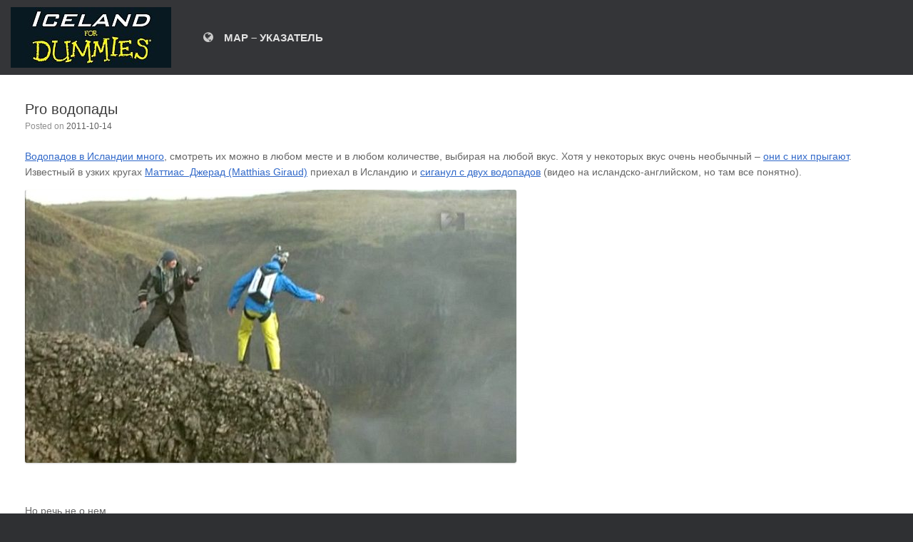

--- FILE ---
content_type: text/html; charset=UTF-8
request_url: http://www.rusring.net/island/matthias-giraud/
body_size: 5622
content:
<!DOCTYPE html>
<html lang="en-US">
<head>
	<meta charset="UTF-8" />
	<meta http-equiv="X-UA-Compatible" content="IE=10" />
<meta name="author" content="Ruslendingur" />
<meta name="copyright" content="Copyright (c)2000-2016 
Ruslendingur. All Rights Reserved." />
<meta name="description" content="Discover Iceland with Ruslendingur" />
<meta name="keywords" content="Iceland, landscapes, waterfalls, volcano, Eyjafjallajokull, Thorsmork, Skogar, Landmannalaugar, Dettifoss, Gullfoss, Geysir, phototours" />
	<link rel="profile" href="http://gmpg.org/xfn/11" />
	<link rel="pingback" href="http://www.rusring.net/island/xmlrpc.php" />
	<title>Pro водопады &#8211; ICELAND FOR DUMMIES</title>
<link rel='dns-prefetch' href='//s.w.org' />
<link rel="alternate" type="application/rss+xml" title="ICELAND FOR DUMMIES &raquo; Feed" href="http://www.rusring.net/island/feed/" />
<link rel="alternate" type="application/rss+xml" title="ICELAND FOR DUMMIES &raquo; Comments Feed" href="http://www.rusring.net/island/comments/feed/" />
		<script type="text/javascript">
			window._wpemojiSettings = {"baseUrl":"https:\/\/s.w.org\/images\/core\/emoji\/2.3\/72x72\/","ext":".png","svgUrl":"https:\/\/s.w.org\/images\/core\/emoji\/2.3\/svg\/","svgExt":".svg","source":{"concatemoji":"http:\/\/www.rusring.net\/island\/wp-includes\/js\/wp-emoji-release.min.js?ver=4.8.17"}};
			!function(t,a,e){var r,i,n,o=a.createElement("canvas"),l=o.getContext&&o.getContext("2d");function c(t){var e=a.createElement("script");e.src=t,e.defer=e.type="text/javascript",a.getElementsByTagName("head")[0].appendChild(e)}for(n=Array("flag","emoji4"),e.supports={everything:!0,everythingExceptFlag:!0},i=0;i<n.length;i++)e.supports[n[i]]=function(t){var e,a=String.fromCharCode;if(!l||!l.fillText)return!1;switch(l.clearRect(0,0,o.width,o.height),l.textBaseline="top",l.font="600 32px Arial",t){case"flag":return(l.fillText(a(55356,56826,55356,56819),0,0),e=o.toDataURL(),l.clearRect(0,0,o.width,o.height),l.fillText(a(55356,56826,8203,55356,56819),0,0),e===o.toDataURL())?!1:(l.clearRect(0,0,o.width,o.height),l.fillText(a(55356,57332,56128,56423,56128,56418,56128,56421,56128,56430,56128,56423,56128,56447),0,0),e=o.toDataURL(),l.clearRect(0,0,o.width,o.height),l.fillText(a(55356,57332,8203,56128,56423,8203,56128,56418,8203,56128,56421,8203,56128,56430,8203,56128,56423,8203,56128,56447),0,0),e!==o.toDataURL());case"emoji4":return l.fillText(a(55358,56794,8205,9794,65039),0,0),e=o.toDataURL(),l.clearRect(0,0,o.width,o.height),l.fillText(a(55358,56794,8203,9794,65039),0,0),e!==o.toDataURL()}return!1}(n[i]),e.supports.everything=e.supports.everything&&e.supports[n[i]],"flag"!==n[i]&&(e.supports.everythingExceptFlag=e.supports.everythingExceptFlag&&e.supports[n[i]]);e.supports.everythingExceptFlag=e.supports.everythingExceptFlag&&!e.supports.flag,e.DOMReady=!1,e.readyCallback=function(){e.DOMReady=!0},e.supports.everything||(r=function(){e.readyCallback()},a.addEventListener?(a.addEventListener("DOMContentLoaded",r,!1),t.addEventListener("load",r,!1)):(t.attachEvent("onload",r),a.attachEvent("onreadystatechange",function(){"complete"===a.readyState&&e.readyCallback()})),(r=e.source||{}).concatemoji?c(r.concatemoji):r.wpemoji&&r.twemoji&&(c(r.twemoji),c(r.wpemoji)))}(window,document,window._wpemojiSettings);
		</script>
		<style type="text/css">
img.wp-smiley,
img.emoji {
	display: inline !important;
	border: none !important;
	box-shadow: none !important;
	height: 1em !important;
	width: 1em !important;
	margin: 0 .07em !important;
	vertical-align: -0.1em !important;
	background: none !important;
	padding: 0 !important;
}
</style>
<link rel='stylesheet' id='vantage-style-css'  href='http://www.rusring.net/island/wp-content/themes/vantagechild/style.css?ver=1.6.3' type='text/css' media='all' />
<link rel='stylesheet' id='font-awesome-css'  href='http://www.rusring.net/island/wp-content/themes/vantage/fontawesome/css/font-awesome.css?ver=4.6.2' type='text/css' media='all' />
<script type='text/javascript' src='http://www.rusring.net/island/wp-includes/js/jquery/jquery.js?ver=1.12.4'></script>
<script type='text/javascript' src='http://www.rusring.net/island/wp-includes/js/jquery/jquery-migrate.min.js?ver=1.4.1'></script>
<script type='text/javascript' src='http://www.rusring.net/island/wp-content/themes/vantage/js/jquery.flexslider.min.js?ver=2.1'></script>
<script type='text/javascript' src='http://www.rusring.net/island/wp-content/themes/vantage/js/jquery.touchSwipe.min.js?ver=1.6.6'></script>
<script type='text/javascript' src='http://www.rusring.net/island/wp-content/themes/vantage/js/jquery.theme-main.min.js?ver=1.6.3'></script>
<!--[if lt IE 9]>
<script type='text/javascript' src='http://www.rusring.net/island/wp-content/themes/vantage/js/html5.min.js?ver=3.7.3'></script>
<![endif]-->
<!--[if (gte IE 6)&(lte IE 8)]>
<script type='text/javascript' src='http://www.rusring.net/island/wp-content/themes/vantage/js/selectivizr.min.js?ver=1.0.2'></script>
<![endif]-->
<link rel='https://api.w.org/' href='http://www.rusring.net/island/wp-json/' />
<link rel="EditURI" type="application/rsd+xml" title="RSD" href="http://www.rusring.net/island/xmlrpc.php?rsd" />
<link rel="wlwmanifest" type="application/wlwmanifest+xml" href="http://www.rusring.net/island/wp-includes/wlwmanifest.xml" /> 
<link rel='prev' title='Про Windows и СССР (историческое)' href='http://www.rusring.net/island/windows-and-cccp/' />
<link rel='next' title='Загадка' href='http://www.rusring.net/island/mystery/' />
<meta name="generator" content="WordPress 4.8.17" />
<link rel="canonical" href="http://www.rusring.net/island/matthias-giraud/" />
<link rel='shortlink' href='http://www.rusring.net/island/?p=2004' />
<link rel="alternate" type="application/json+oembed" href="http://www.rusring.net/island/wp-json/oembed/1.0/embed?url=http%3A%2F%2Fwww.rusring.net%2Fisland%2Fmatthias-giraud%2F" />
<link rel="alternate" type="text/xml+oembed" href="http://www.rusring.net/island/wp-json/oembed/1.0/embed?url=http%3A%2F%2Fwww.rusring.net%2Fisland%2Fmatthias-giraud%2F&#038;format=xml" />
<meta name="viewport" content="width=device-width, initial-scale=1" />	<style type="text/css" media="screen">
		#footer-widgets .widget { width: 100%; }
		#masthead-widgets .widget { width: 100%; }
	</style>
	<style type="text/css" id="vantage-footer-widgets">#footer-widgets aside { width : 100%; } </style> <style type="text/css" id="customizer-css">body,button,input,select,textarea { font-family: "Verdana", Verdana, Geneva, sans-serif; font-weight: 400 } #masthead h1 { font-family: "Verdana", Verdana, Geneva, sans-serif; font-weight: 400 } h1,h2,h3,h4,h5,h6 { font-family: "Lucida Grande", Lucida, Verdana, sans-serif; font-weight: 400 } #masthead .hgroup h1, #masthead.masthead-logo-in-menu .logo > h1 { font-size: 0px; color: #dbdbdb } #masthead .hgroup .support-text { font-size: 20px } #masthead .hgroup { padding-top: 10px; padding-bottom: 10px } .entry-content a, .entry-content a:visited, article.post .author-box .box-content .author-posts a:hover, #secondary a, #secondary a:visited, #masthead .hgroup a, #masthead .hgroup a:visited, .comment-form .logged-in-as a, .comment-form .logged-in-as a:visited { color: #3068c9 } .entry-content a:hover, .entry-content a:focus, .entry-content a:active, #secondary a:hover, #masthead .hgroup a:hover, #masthead .hgroup a:focus, #masthead .hgroup a:active, .comment-form .logged-in-as a:hover, .comment-form .logged-in-as a:focus, .comment-form .logged-in-as a:active { color: #b52c17 } .entry-content a:hover, .textwidget a:hover { text-decoration: underline } .main-navigation ul { text-align: left } .main-navigation ul li:hover > a, #search-icon #search-icon-icon:hover { background-color: #126dbc } .main-navigation ul ul li:hover > a { background-color: #126dbc } .main-navigation ul li a, #masthead.masthead-logo-in-menu .logo { padding-left: 15px; padding-right: 15px } .main-navigation ul li { font-size: 15px } a.button, button, html input[type="button"], input[type="reset"], input[type="submit"], .post-navigation a, #image-navigation a, article.post .more-link, article.page .more-link, .paging-navigation a, .woocommerce #page-wrapper .button, .woocommerce a.button, .woocommerce .checkout-button, .woocommerce input.button, #infinite-handle span button { text-shadow: none } a.button, button, html input[type="button"], input[type="reset"], input[type="submit"], .post-navigation a, #image-navigation a, article.post .more-link, article.page .more-link, .paging-navigation a, .woocommerce #page-wrapper .button, .woocommerce a.button, .woocommerce .checkout-button, .woocommerce input.button, .woocommerce #respond input#submit.alt, .woocommerce a.button.alt, .woocommerce button.button.alt, .woocommerce input.button.alt, #infinite-handle span { -webkit-box-shadow: none; -moz-box-shadow: none; box-shadow: none } #masthead { background-color: #ffffff } #main { background-color: #ffffff } .entry-content img { -webkit-border-radius: 3px; -moz-border-radius: 3px; border-radius: 3px; -webkit-box-shadow: 0 1px 2px rgba(0,0,0,0.175); -moz-box-shadow: 0 1px 2px rgba(0,0,0,0.175); box-shadow: 0 1px 2px rgba(0,0,0,0.175) } </style></head>

<body class="post-template-default single single-post postid-2004 single-format-standard group-blog responsive layout-full no-js no-sidebar has-menu-search panels-style-force-full page-layout-default sidebar-position-none">


<div id="page-wrapper">

	
	
		
<header id="masthead" class="site-header masthead-logo-in-menu" role="banner">

	
<nav role="navigation" class="site-navigation main-navigation primary use-sticky-menu">

	<div class="full-container">
					<a href="http://www.rusring.net/island/" title="ICELAND FOR DUMMIES" rel="home" class="logo"><img src="http://www.rusring.net/island/wp-content/uploads/2014/10/ice_for_dum_s.jpg"  class="logo-no-height-constrain"  width="225"  height="85"  alt="ICELAND FOR DUMMIES Logo"  /></a>
							<div id="search-icon">
				<div id="search-icon-icon"><div class="vantage-icon-search"></div></div>
				
<form method="get" class="searchform" action="http://www.rusring.net/island/" role="search">
	<input type="text" class="field" name="s" value="" placeholder="Search"/>
</form>
			</div>
		
					<div class="menu-navigation-21-container"><ul id="menu-navigation-21" class="menu"><li id="menu-item-6976" class="menu-item menu-item-type-post_type menu-item-object-page menu-item-6976"><a href="http://www.rusring.net/island/map/"><span class="fa fa-globe"></span>MAP – УКАЗАТЕЛЬ</a></li>
</ul></div>			</div>
</nav><!-- .site-navigation .main-navigation -->

</header><!-- #masthead .site-header -->

	
	
	
	
	<div id="main" class="site-main">
		<div class="full-container">
			
<div id="primary" class="content-area">
	<div id="content" class="site-content" role="main">

	
		
<article id="post-2004" class="post post-2004 type-post status-publish format-standard has-post-thumbnail hentry category-i-recommend category-news-en category-news tag-iceland tag-matthias-giraud tag-news-en tag-recommend tag-waterfall tag-news">

	<div class="entry-main">

		
					<header class="entry-header">

				
									<h1 class="entry-title">Pro водопады</h1>
				
									<div class="entry-meta">
						Posted on <a href="http://www.rusring.net/island/matthias-giraud/" title="19:53" rel="bookmark"><time class="entry-date" datetime="2011-10-14T19:53:14+00:00">2011-10-14</time></a><time class="updated" datetime="2011-10-14T19:55:56+00:00">2011-10-14</time>  					</div><!-- .entry-meta -->
				
			</header><!-- .entry-header -->
		
		<div class="entry-content">
			<p><a title="waterfalls" href="http://www.rusring.net/island/tag/waterfall/" target="_blank">Водопадов в Исландии много</a>, смотреть их можно в любом месте и в любом количестве, выбирая на любой вкус. Хотя у некоторых вкус очень необычный &#8211; <a title="giraud" href="http://www.icelandreview.com/icelandreview/daily_news/?cat_id=29314&amp;ew_0_a_id=383224" target="_blank">они с них прыгают</a>. Известный в узких кругах <a title="giraud" href="http://www.matthiasgiraud.com/" target="_blank">Маттиас  Джерад (Matthias Giraud)</a> приехал в Исландию и <a title="matthias" href="http://www.visir.is/section/MEDIA99&amp;fileid=VTVE5751CF3-DADC-4E2C-8100-912D22E2F184" target="_blank">сиганул с двух водопадов</a> (видео на исландско-английском, но там все понятно).</p>
<p><a href="http://www.rusring.net/island/wp-content/uploads/2011/10/giraud_03.jpg"><img class="alignnone size-full wp-image-2005" title="giraud_03" src="http://www.rusring.net/island/wp-content/uploads/2011/10/giraud_03.jpg" alt="" width="689" height="383" srcset="http://www.rusring.net/island/wp-content/uploads/2011/10/giraud_03.jpg 689w, http://www.rusring.net/island/wp-content/uploads/2011/10/giraud_03-400x222.jpg 400w" sizes="(max-width: 689px) 100vw, 689px" /></a></p>
<p><span id="more-2004"></span></p>
<p>&nbsp;</p>
<p>Но речь не о нем</p>
<p><a href="http://www.rusring.net/island/wp-content/uploads/2011/10/giraud_02.jpg"><img class="alignnone size-full wp-image-2007" title="giraud_02" src="http://www.rusring.net/island/wp-content/uploads/2011/10/giraud_02.jpg" alt="" width="689" height="388" srcset="http://www.rusring.net/island/wp-content/uploads/2011/10/giraud_02.jpg 689w, http://www.rusring.net/island/wp-content/uploads/2011/10/giraud_02-400x225.jpg 400w" sizes="(max-width: 689px) 100vw, 689px" /></a></p>
<p>Речь о его ассистенте</p>
<p><a href="http://www.rusring.net/island/wp-content/uploads/2011/10/giraud_01.jpg"><img class="alignnone size-full wp-image-2006" title="giraud_01" src="http://www.rusring.net/island/wp-content/uploads/2011/10/giraud_01.jpg" alt="" width="690" height="385" srcset="http://www.rusring.net/island/wp-content/uploads/2011/10/giraud_01.jpg 690w, http://www.rusring.net/island/wp-content/uploads/2011/10/giraud_01-400x223.jpg 400w" sizes="(max-width: 690px) 100vw, 690px" /></a></p>
<p>Вот в самом деле безбашенный гражданин. На вопрос журналистки, будет ли он снимать до конца, если не откроется парашют у Маттиаса, он отвечает &#8220;Само собой. Все равно ничего уже нельзя сделать&#8221;.  Философ в некотором смысле :-)</p>
<p>Рекомендую посмотреть видео. Кто не любит парашюты, посмотрить на исландцев и исландок.</p>
					</div><!-- .entry-content -->

					<div class="entry-categories">
				Posted in <a href="http://www.rusring.net/island/category/i-recommend/" rel="category tag">I recommend</a>, <a href="http://www.rusring.net/island/category/news/news-en/" rel="category tag">news (English)</a>, <a href="http://www.rusring.net/island/category/news/" rel="category tag">Новости</a> and tagged <a href="http://www.rusring.net/island/tag/iceland/" rel="tag">iceland</a>, <a href="http://www.rusring.net/island/tag/matthias-giraud/" rel="tag">matthias giraud</a>, <a href="http://www.rusring.net/island/tag/news-en/" rel="tag">news (English)</a>, <a href="http://www.rusring.net/island/tag/recommend/" rel="tag">recommend</a>, <a href="http://www.rusring.net/island/tag/waterfall/" rel="tag">waterfall</a>, <a href="http://www.rusring.net/island/tag/news/" rel="tag">Новости</a>.			</div>
		
		
		
	</div>

</article><!-- #post-2004 -->
		

			<nav role="navigation" id="nav-below" class="site-navigation post-navigation">
		<h1 class="assistive-text">Post navigation</h1>

	
		<div class="single-nav-wrapper">
			<div class="nav-previous"><a href="http://www.rusring.net/island/windows-and-cccp/" rel="prev"><span class="meta-nav">&larr;</span> Про Windows и СССР (историческое)</a></div>			<div class="nav-next"><a href="http://www.rusring.net/island/mystery/" rel="next">Загадка <span class="meta-nav">&rarr;</span></a></div>		</div>

	
	</nav><!-- #nav-below -->
	
		
	
	</div><!-- #content .site-content -->
</div><!-- #primary .content-area -->


<div id="secondary" class="widget-area" role="complementary">
			</div><!-- #secondary .widget-area -->

					</div><!-- .full-container -->
	</div><!-- #main .site-main -->

	
	
	<footer id="colophon" class="site-footer" role="contentinfo">

			<div id="footer-widgets" class="full-container">
			<aside id="text-13" class="widget widget_text">			<div class="textwidget"><a href="http://www.rusring.net/island/wp-login.php/" target="_blank"><img class="alignleft" src="http://www.rusring.net/island/wp-content/uploads/2014/10/pagelines.png" alt="login" width="50" height="40" /></a></div>
		</aside>		</div><!-- #footer-widgets -->
	
			<div id="site-info">
			© 2004- 2026 Ruslendingur		</div><!-- #site-info -->
	
	<div id="theme-attribution">A <a href="https://siteorigin.com">SiteOrigin</a> Theme</div>
</footer><!-- #colophon .site-footer -->

	
</div><!-- #page-wrapper -->


<a href="#" id="scroll-to-top" class="scroll-to-top" title="Back To Top"><span class="vantage-icon-arrow-up"></span></a><script type='text/javascript' src='http://www.rusring.net/island/wp-includes/js/wp-embed.min.js?ver=4.8.17'></script>

</body>
</html>
